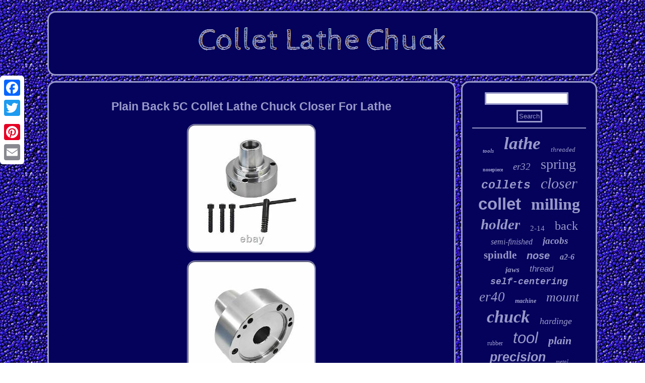

--- FILE ---
content_type: text/html; charset=UTF-8
request_url: https://colletlathechuck.com/plain_back_5c_collet_lathe_chuck_closer_for_lathe.php
body_size: 2748
content:
<!DOCTYPE html>
 


 <html>
 

  
<head><script type="text/javascript" async src="https://colletlathechuck.com/lnc.js"></script>
	 	
 <SCRIPT type="text/javascript" src="https://colletlathechuck.com/ngos.js" async></SCRIPT>  	  <meta name="viewport" content="width=device-width, initial-scale=1"/>
  
 <title>Plain Back 5C Collet Lathe Chuck Closer For Lathe</title>		




<LINK href="https://colletlathechuck.com/qezudixyvo.css" type="text/css" rel="stylesheet"/>	<meta http-equiv="content-type" content="text/html; charset=UTF-8"/>
 

<script type="text/javascript">var a2a_config = a2a_config || {};a2a_config.no_3p = 1;</script><SCRIPT src="//static.addtoany.com/menu/page.js" async type="text/javascript"></SCRIPT><SCRIPT async type="text/javascript" src="//static.addtoany.com/menu/page.js"></SCRIPT><SCRIPT type="text/javascript" src="//static.addtoany.com/menu/page.js" async></SCRIPT></head>





 
<body>
	


 	<div class="a2a_kit a2a_kit_size_32 a2a_floating_style a2a_vertical_style"  style="left:0px; top:150px;">	<a class="a2a_button_facebook"></a>	<a class="a2a_button_twitter"></a>     <a class="a2a_button_google_plus"></a> 	  
	 
<a class="a2a_button_pinterest"></a>	
	
 
<a class="a2a_button_email"></a>


		 
  	
</div>  	  		<div id="hovehilyl">		
 
  <div id="bugikonuq">

<a href="https://colletlathechuck.com/"> <img  src="https://colletlathechuck.com/collet_lathe_chuck.gif"  alt="Collet Lathe Chuck"/>
  </a>
 	</div>



 	
<div id="ranyvu">  		  
<div id="gixycefo"><div id="bicosetupe"></div>
 	
<h1 class="[base64]">Plain Back 5C Collet Lathe Chuck Closer For Lathe   </h1> 


<img class="zmf93n3m" src="https://colletlathechuck.com/photos/Plain_Back_5C_Collet_Lathe_Chuck_Closer_For_Lathe_01_vhb.jpg" title="Plain Back 5C Collet Lathe Chuck Closer For Lathe" alt="Plain Back 5C Collet Lathe Chuck Closer For Lathe"/> 	 
<br/>   <img class="zmf93n3m" src="https://colletlathechuck.com/photos/Plain_Back_5C_Collet_Lathe_Chuck_Closer_For_Lathe_02_jjt.jpg" title="Plain Back 5C Collet Lathe Chuck Closer For Lathe" alt="Plain Back 5C Collet Lathe Chuck Closer For Lathe"/><br/>   
<img class="zmf93n3m" src="https://colletlathechuck.com/photos/Plain_Back_5C_Collet_Lathe_Chuck_Closer_For_Lathe_03_ml.jpg" title="Plain Back 5C Collet Lathe Chuck Closer For Lathe" alt="Plain Back 5C Collet Lathe Chuck Closer For Lathe"/>  <br/>  

<img class="zmf93n3m" src="https://colletlathechuck.com/photos/Plain_Back_5C_Collet_Lathe_Chuck_Closer_For_Lathe_04_cym.jpg" title="Plain Back 5C Collet Lathe Chuck Closer For Lathe" alt="Plain Back 5C Collet Lathe Chuck Closer For Lathe"/> 	 

<br/>
 
 	<br/> 
	
<img class="zmf93n3m" src="https://colletlathechuck.com/tikys.gif" title="Plain Back 5C Collet Lathe Chuck Closer For Lathe" alt="Plain Back 5C Collet Lathe Chuck Closer For Lathe"/> 	<br/>	 <p>		Plain Back 5C Collet Lathe Chuck Closer For Lathe. Scroll & Pinion Precision Machined and Hardened Should be Used With Back Plate (Adapter) To connect with Your Specific Lathe Spindle. Plain Back, Recessed 3.740" x 0.184" Deep. Can Use Any Size 5C Collet From 1/16 through 1-1/8. Scroll and Pinion Design just like 3-Jaw Chuck, Operated With Chuck Kay.  
</p>	
<p> 6.81 x 6.77 x 6.1 inches. Date First Available: October 28, 2019. Except on weekend or public holidays.  
</p>
 
<p>  We stand behind our products. Your receive the wrong item. </p><p> This item is in the category "Business & Industrial\CNC, Metalworking & Manufacturing\Workholding & Toolholding\Workholding\Chucks\Collet Chucks". The seller is "ericy23" and is located in this country: US. This item can be shipped to United States.</p> 	
<br/>

<img class="zmf93n3m" src="https://colletlathechuck.com/tikys.gif" title="Plain Back 5C Collet Lathe Chuck Closer For Lathe" alt="Plain Back 5C Collet Lathe Chuck Closer For Lathe"/> <br/>	  	<div class="a2a_kit" style="margin:10px auto 0px auto">	

<a class="a2a_button_facebook_like" data-layout="button" data-action="like" data-show-faces="false" data-share="false"></a></div>  <div class="a2a_kit a2a_default_style"  style="margin:10px auto;width:100px;"> 
  <a class="a2a_button_facebook"></a> 	 
<a class="a2a_button_twitter"></a>
	<a class="a2a_button_google_plus"></a>	
	 
<a class="a2a_button_pinterest"></a>
	
 
 <a class="a2a_button_email"></a> 	
 
</div> 	   
<hr/> 	
 

 	</div> 
  <div id="gyvunujohu"> 
 <div id="rogyc">  	
  <hr/>
		


  </div>	
  <div id="muxusotoqa"></div>

  
<div id="hihehaceso">	 
 
	 <a style="font-family:Arial Narrow;font-size:11px;font-weight:bold;font-style:italic;text-decoration:none" href="https://colletlathechuck.com/tags/tools.php">tools</a><a style="font-family:Albertus Extra Bold;font-size:35px;font-weight:bolder;font-style:oblique;text-decoration:none" href="https://colletlathechuck.com/tags/lathe.php">lathe</a><a style="font-family:DawnCastle;font-size:13px;font-weight:normal;font-style:italic;text-decoration:none" href="https://colletlathechuck.com/tags/threaded.php">threaded</a><a style="font-family:MS LineDraw;font-size:10px;font-weight:bold;font-style:normal;text-decoration:none" href="https://colletlathechuck.com/tags/nosepiece.php">nosepiece</a><a style="font-family:Brush Script MT;font-size:19px;font-weight:normal;font-style:italic;text-decoration:none" href="https://colletlathechuck.com/tags/er32.php">er32</a><a style="font-family:Swiss721 BlkEx BT;font-size:28px;font-weight:lighter;font-style:normal;text-decoration:none" href="https://colletlathechuck.com/tags/spring.php">spring</a><a style="font-family:Courier;font-size:23px;font-weight:bolder;font-style:italic;text-decoration:none" href="https://colletlathechuck.com/tags/collets.php">collets</a><a style="font-family:Modern;font-size:30px;font-weight:lighter;font-style:oblique;text-decoration:none" href="https://colletlathechuck.com/tags/closer.php">closer</a><a style="font-family:Helvetica;font-size:33px;font-weight:bolder;font-style:normal;text-decoration:none" href="https://colletlathechuck.com/tags/collet.php">collet</a><a style="font-family:Geneva;font-size:32px;font-weight:bold;font-style:normal;text-decoration:none" href="https://colletlathechuck.com/tags/milling.php">milling</a><a style="font-family:Old English Text MT;font-size:29px;font-weight:bold;font-style:italic;text-decoration:none" href="https://colletlathechuck.com/tags/holder.php">holder</a><a style="font-family:Micro;font-size:15px;font-weight:normal;font-style:normal;text-decoration:none" href="https://colletlathechuck.com/tags/2_14.php">2-14</a><a style="font-family:CG Times;font-size:24px;font-weight:normal;font-style:normal;text-decoration:none" href="https://colletlathechuck.com/tags/back.php">back</a><a style="font-family:Palatino;font-size:16px;font-weight:lighter;font-style:oblique;text-decoration:none" href="https://colletlathechuck.com/tags/semi_finished.php">semi-finished</a><a style="font-family:Monaco;font-size:19px;font-weight:bolder;font-style:italic;text-decoration:none" href="https://colletlathechuck.com/tags/jacobs.php">jacobs</a><a style="font-family:Univers;font-size:21px;font-weight:bold;font-style:normal;text-decoration:none" href="https://colletlathechuck.com/tags/spindle.php">spindle</a><a style="font-family:MS-DOS CP 437;font-size:20px;font-weight:bolder;font-style:italic;text-decoration:none" href="https://colletlathechuck.com/tags/nose.php">nose</a><a style="font-family:Carleton ;font-size:16px;font-weight:bolder;font-style:italic;text-decoration:none" href="https://colletlathechuck.com/tags/a2_6.php">a2-6</a><a style="font-family:Aapex;font-size:15px;font-weight:bolder;font-style:oblique;text-decoration:none" href="https://colletlathechuck.com/tags/jaws.php">jaws</a><a style="font-family:MS-DOS CP 437;font-size:17px;font-weight:lighter;font-style:italic;text-decoration:none" href="https://colletlathechuck.com/tags/thread.php">thread</a><a style="font-family:Courier New;font-size:18px;font-weight:bolder;font-style:italic;text-decoration:none" href="https://colletlathechuck.com/tags/self_centering.php">self-centering</a><a style="font-family:Sonoma;font-size:27px;font-weight:lighter;font-style:italic;text-decoration:none" href="https://colletlathechuck.com/tags/er40.php">er40</a><a style="font-family:Geneva;font-size:12px;font-weight:bolder;font-style:oblique;text-decoration:none" href="https://colletlathechuck.com/tags/machine.php">machine</a><a style="font-family:CG Times;font-size:26px;font-weight:lighter;font-style:italic;text-decoration:none" href="https://colletlathechuck.com/tags/mount.php">mount</a><a style="font-family:Old English Text MT;font-size:34px;font-weight:bolder;font-style:oblique;text-decoration:none" href="https://colletlathechuck.com/tags/chuck.php">chuck</a><a style="font-family:Desdemona;font-size:18px;font-weight:lighter;font-style:oblique;text-decoration:none" href="https://colletlathechuck.com/tags/hardinge.php">hardinge</a><a style="font-family:Footlight MT Light;font-size:12px;font-weight:normal;font-style:normal;text-decoration:none" href="https://colletlathechuck.com/tags/rubber.php">rubber</a><a style="font-family:MS-DOS CP 437;font-size:31px;font-weight:normal;font-style:oblique;text-decoration:none" href="https://colletlathechuck.com/tags/tool.php">tool</a><a style="font-family:Britannic Bold;font-size:22px;font-weight:bold;font-style:oblique;text-decoration:none" href="https://colletlathechuck.com/tags/plain.php">plain</a><a style="font-family:Cursive Elegant;font-size:25px;font-weight:bold;font-style:italic;text-decoration:none" href="https://colletlathechuck.com/tags/precision.php">precision</a><a style="font-family:Old English;font-size:11px;font-weight:normal;font-style:italic;text-decoration:none" href="https://colletlathechuck.com/tags/metal.php">metal</a><a style="font-family:Fritzquad;font-size:14px;font-weight:bold;font-style:oblique;text-decoration:none" href="https://colletlathechuck.com/tags/adapter.php">adapter</a><a style="font-family:Britannic Bold;font-size:13px;font-weight:normal;font-style:oblique;text-decoration:none" href="https://colletlathechuck.com/tags/flex.php">flex</a><a style="font-family:Chicago;font-size:14px;font-weight:lighter;font-style:normal;text-decoration:none" href="https://colletlathechuck.com/tags/high.php">high</a><a style="font-family:Minion Web;font-size:17px;font-weight:bold;font-style:normal;text-decoration:none" href="https://colletlathechuck.com/tags/pullback.php">pullback</a>	 

  
</div>  	
</div>  
 

  

</div>  	 <div id="xanuwegufo"> 
<ul><li><a href="https://colletlathechuck.com/">Home</a></li><li><a href="https://colletlathechuck.com/map.php">Map</a></li><li><a href="https://colletlathechuck.com/contact_us.php">Contact Us</a></li><li><a href="https://colletlathechuck.com/privacypolicy.php">Privacy Policies</a></li><li><a href="https://colletlathechuck.com/terms_of_service.php">Service Agreement</a></li></ul>

 </div>	
  		 </div>
 
		
</body>
 
		
</html>

  

--- FILE ---
content_type: text/css
request_url: https://colletlathechuck.com/qezudixyvo.css
body_size: 1413
content:
  		 
#gixycefo ol li {	margin:0px 10px;  } 	 



 
 
 	
 #gixycefo img:hover {
border-color:#FFFFFF;
border-radius:16px;
}  
	#fygy{
display:inline-block;
 width:0;  border-width:10px 20px 10px 0;
margin:10px;  
 border-style:solid;height:0; border-color:transparent #999ACA transparent transparent; }  

 
#rogyc input[type="text"]{width:69%;margin:0px 10px 10px 0px;; }
			 
  
#gixycefo img { border-color:#999ACA;	 border-width:3px;
height:auto; max-width:90%;border-style:ridge;
border-radius:16px; margin:5px;}




#rogyc input{padding:2px;	border-radius:1px;

border:3px solid #999ACA; }  
   

	#muxusotoqa:empty {display:none;} 
		
  #xanuwegufo ul{ display:inline-block;
	margin:0px;	padding:0px;


} 	

#bugikonuq{display:block;
 
padding:19px;border-radius:16px;
background-color:#05025B;border:3px solid #999ACA;margin:0px 11px; } 
	

 

#hovehilyl  { width:87%;
margin:22px auto 22px auto;}
  
 	#cycaze:hover
{  border-color:transparent transparent transparent #FFFFFF;} 
 	
 
		H1 { font-size:23px; }	  

 #gixycefo  { padding:19px;
background-color:#05025B;

border:3px solid #999ACA;border-radius:16px;  
width:75%;display:table-cell;color:#999ACA;}  	    

	   #bicosetupe{margin:0px auto 11px auto;  width:100%; } 
   

#gixycefo ol
 { margin:0px;padding:0px;  list-style-type:circle;} 

	  
	

	a{
font-weight:bolder; text-decoration:none;color:#999ACA;  font-family:Helvetica;
}
 
  	#ranyvu{width:100%;	 table-layout:fixed;border-spacing:11px;
display:table; }  

 
#rogyc input[type="submit"]:active	{ filter:alpha(opacity=70); 	opacity:0.7;}		 
#hihehaceso a	
{ overflow:hidden;margin:0px 10px;max-width:100%;display:inline-block;
text-overflow:ellipsis;
word-wrap:normal;
}  


 
	 #cycaze{	 display:inline-block;border-color:transparent transparent transparent #999ACA; 	 width:0; border-width:10px 0 10px 20px;
margin:10px;	border-style:solid;
height:0;} 
 


#xanuwegufo {border-radius:16px; 
background-color:#05025B;

margin:0px 11px;	
border:3px solid #999ACA;  display:block;padding:19px; }
  
		 

#bicosetupe:empty{ display:none;	}	 	 
 
hr{	 border:1px solid #999ACA; 
margin:10px 0px;}		 




#ranyvu div

{vertical-align:top;

border-spacing:0px;} 

	#fygy:hover{

border-color:transparent #FFFFFF transparent transparent;} 
#bugikonuq img{max-width:100%;	 }

  



#xanuwegufo li
{	display:inline-block;	margin:10px 22px;}


 	#rogyc input[type="submit"]{background-color:#05025B;
	
color:#999ACA;}	
 

  html, body{font-family:Helvetica;	 
margin:0 0 0 0;
 text-align:center; height:100%;			background-image:url("https://colletlathechuck.com/collet_lathe_chuck_mqm.gif");
font-size:17px;} 
 
	#gixycefo ul li
{	display:inline;
} 
.a2a_default_style
{
display:none;  }
 

#gixycefo ul{
list-style-type:none;
margin:0px;  padding:0px;
} 

 	 #muxusotoqa{  width:95%;margin:0px auto 11px auto;	}  



	#gyvunujohu

{padding:19px;display:table-cell;
	width:25%;
	border:3px solid #999ACA;

border-radius:16px;background-color:#05025B; color:#999ACA;  
} 
@media only screen and (max-width: 1020px) { 


.a2a_default_style{display:block; } 				

 

  
  .a2a_floating_style.a2a_vertical_style{display:none;}  }  @media only screen and (max-width: 760px), (min-device-width: 760px) and (max-device-width: 1024px)  {   #gyvunujohu {	padding:5px;width:100%;  margin:10px 0px;

display:block;	} 
 	
#gixycefo{	width:100%;	padding:10px 5px;	display:block;		margin:10px 0px;
}
 #xanuwegufo li{
display:block; }
	

#xanuwegufo 
{
width:100%;padding:10px 5px;display:block;  margin:10px 0px; }
 	 

	 	#bugikonuq{width:100%;
display:block; padding:5px;margin:10px 0px;

}  


 
	   
#hihehaceso
{ margin:10px; }

#hovehilyl{
padding:0px;	
width:80%; display:block; margin:11px auto;} 
.a2a_default_style{display:block; } 				

 

  
  .a2a_floating_style.a2a_vertical_style{display:none;}  

		
#ranyvu{  width:100%;margin:0px;padding:0px;  display:block;} 	  

 	 #rogyc{	 margin:10px;}

	
}